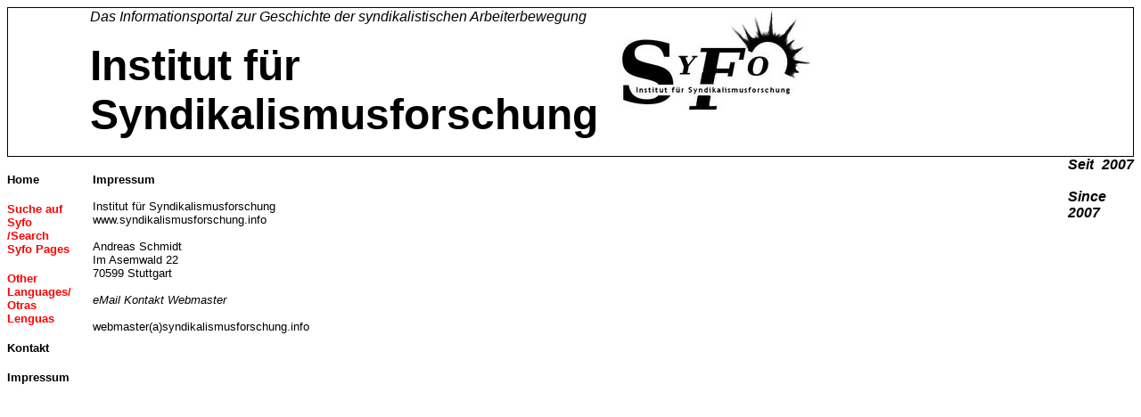

--- FILE ---
content_type: text/html
request_url: https://syndikalismusforschung.info/imp.htm
body_size: 4998
content:
<html>

<head>
<meta http-equiv="Content-Language" content="de">
<meta name="GENERATOR" content="Microsoft FrontPage 5.0">
<meta name="ProgId" content="FrontPage.Editor.Document">
<meta http-equiv="Content-Type" content="text/html; charset=windows-1252">
<title>Institut für Syndikalismusforschung</title>
<meta name="Microsoft Border" content="tlr, default">
</head>

<body><!--msnavigation--><table border="0" cellpadding="0" cellspacing="0" width="100%"><tr><td>
<div style="border-style: solid; border-width: 1; padding-left: 4; padding-right: 4; padding-top: 1; padding-bottom: 1">
  <table border="0" cellpadding="0" cellspacing="0" style="border-collapse: collapse" bordercolor="#111111" width="897">
    <tr>
      <td width="89" valign="top">
      <font color="#FFFFFF">xxxxxxxxxxx</font></td>
      <td width="589" valign="top">
      <p style="margin-top: 0; margin-bottom: 0" align="left">
  <font face="Arial"><i>Das Informationsportal zur Geschichte der 
  syndikalistischen Arbeiterbewegung</i></font></p>
      <p style="margin-top: 0; margin-bottom: 0" align="left">&nbsp;</p>
      <p style="margin-top: 0; margin-bottom: 0" align="left"><b>
  <font size="7" face="Arial">
  <a href="http://www.syndikalismusforschung.info" style="text-decoration: none">
  <font color="#000000">Institut für&nbsp;&nbsp;&nbsp;&nbsp;&nbsp;&nbsp;&nbsp;&nbsp;&nbsp;&nbsp;&nbsp;&nbsp;&nbsp;&nbsp;&nbsp;&nbsp;&nbsp;&nbsp;&nbsp;&nbsp;&nbsp;&nbsp;&nbsp;&nbsp;&nbsp; Syndikalismusforschung</font></a></font></b></p>
      <p style="margin-top: 0; margin-bottom: 0">&nbsp;</td>
      <td width="219" valign="top">
      <p style="margin-top: 0; margin-bottom: 0" align="center">
      <img border="0" src="_borders/2kleiner.jpg" align="right" width="219" height="113"></td>
    </tr>
  </table>
</div>

</td></tr><!--msnavigation--></table><!--msnavigation--><table dir="ltr" border="0" cellpadding="0" cellspacing="0" width="100%"><tr><td valign="top" width="1%">
<p style="margin-top: 0; margin-bottom: 0">&nbsp;</p>
<p style="margin-top: 0; margin-bottom: 0"><b><font face="Arial" size="2">
<a href="index.html" style="text-decoration: none"><font color="#000000">Home</font></a></font></b></p>
<p style="margin-top: 0; margin-bottom: 0">&nbsp;</p>
<p style="margin-top: 0; margin-bottom: 0"><b><font face="Arial" size="2">
<a href="suche.htm" style="text-decoration: none"><font color="#FF0000">Suche 
auf Syfo</font></a><font color="#FF0000">
<a href="suche.htm" style="text-decoration: none"><font color="#FF0000">/Search Syfo Pages</font></a></font></font></b></p>
<p style="margin-top: 0; margin-bottom: 0">&nbsp;</p>
<p style="margin-top: 0; margin-bottom: 0"><b>
<font face="Arial" size="2" color="#FF0000">
<a href="sprachen.htm" style="text-decoration: none"><font color="#FF0000">Other Languages</font></a>/</font></b></p>
<p style="margin-top: 0; margin-bottom: 0"><b>
<font face="Arial" size="2" color="#FF0000">
<a href="sprachen.htm" style="text-decoration: none"><font color="#FF0000">
Otras Lenguas</font></a></font></b></p>
<p style="margin-top: 0; margin-bottom: 0">&nbsp;</p>
<p style="margin-top: 0; margin-bottom: 0"><b><font face="Arial" size="2">
<a href="kontakt.htm" style="text-decoration: none"><font color="#000000">Kontakt</font></a></font></b></p>
<p style="margin-top: 0; margin-bottom: 0">&nbsp;</p>
<p style="margin-top: 0; margin-bottom: 0"><b><font face="Arial" size="2">
<a href="imp.htm" style="text-decoration: none"><font color="#000000">Impressum</font></a></font></b></p>

</td><td valign="top" width="24"></td><!--msnavigation--><td valign="top">

<p style="margin-top: 0; margin-bottom: 0">&nbsp;</p>
<p style="margin-top: 0; margin-bottom: 0" align="justify"><b>
<font face="Arial" size="2">Impressum<br>
&nbsp;</font></b></p>
<p style="margin-top: 0; margin-bottom: 0" align="justify">
<font face="Arial" size="2">Institut für Syndikalismusforschung<br>
www.syndikalismusforschung.info<br>
<br>
Andreas Schmidt</font></p>
<p style="margin-top: 0; margin-bottom: 0" align="justify">
<font size="2"><span style="font-family: Arial">Im Asemwald 22</span></font></p>
<p style="margin-top: 0; margin-bottom: 0" align="justify">
<font face="Arial" size="2">70599 Stuttgart</font></p>
<p style="margin-top: 0; margin-bottom: 0" align="justify">
<font face="Arial" size="2">
<br>
<i>eMail Kontakt Webmaster<br>
</i><br>
webmaster(a)syndikalismusforschung.info</font></p>
<p style="margin-top: 0; margin-bottom: 0" align="justify">&nbsp;</p>
<p style="margin-top: 0; margin-bottom: 0" align="justify">

<!--msnavigation--></td><td valign="top" width="24"></td><td valign="top" width="1%">
<p style="margin-top: 0; margin-bottom: 0"><b><i><font face="Arial">Seit<font color="#FFFFFF"><span style="background-color: #FFFFFF">_</span></font>2007</font></i></b></p>

<p style="margin-top: 0; margin-bottom: 0">&nbsp;</p>

<p style="margin-top: 0; margin-bottom: 0"><b><i><font face="Arial">Since 2007</font></i></b></p>

<p>&nbsp;</p>

</td></tr><!--msnavigation--></table></body>

</html>